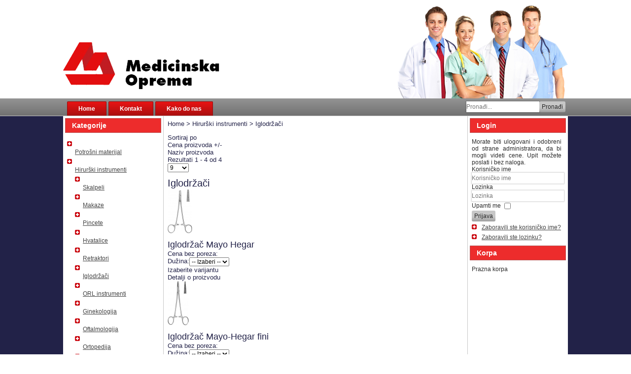

--- FILE ---
content_type: text/html; charset=utf-8
request_url: https://medicinskaoprema.com/index.php/31/hirur%C5%A1ki-instrumenti/iglodr%C5%BEa%C4%8Di/by,product_price/results,1-0?keyword=
body_size: 50896
content:
<!DOCTYPE html>
<html dir="ltr" lang="sr-RS">
<head>
    <!-- Google Tag Manager -->
<script>(function(w,d,s,l,i){w[l]=w[l]||[];w[l].push({'gtm.start':
new Date().getTime(),event:'gtm.js'});var f=d.getElementsByTagName(s)[0],
j=d.createElement(s),dl=l!='dataLayer'?'&l='+l:'';j.async=true;j.src=
'https://www.googletagmanager.com/gtm.js?id='+i+dl;f.parentNode.insertBefore(j,f);
})(window,document,'script','dataLayer','GTM-N7DP7RTQ');</script>
<!-- End Google Tag Manager -->

    <base href="https://medicinskaoprema.com/index.php/31/hirur%C5%A1ki-instrumenti/iglodr%C5%BEa%C4%8Di/by,product_price/results,1-0" />
	<meta http-equiv="content-type" content="text/html; charset=utf-8" />
	<meta name="keywords" content="iglodržač, hirurški, instrument" />
	<meta name="robots" content="index, follow, max-snippet:-1, max-image-preview:large, max-video-preview:-1" />
	<meta name="title" content="Medicinska oprema - Iglodržači" />
	<meta name="description" content="U ponudi posedujemo veliki izbor iglodržača različitih dimenzija, karakteristika, koji čine sastavni deo hirurških instrumenata, a dostupni su sa lagera." />
	<meta name="generator" content="Joomla! - Open Source Content Management" />
	<title>Medicinska oprema - Iglodržači</title>
	<link href="https://medicinskaoprema.com/index.php/31/hirurški-instrumenti/iglodržači/results,1-0" rel="canonical" />
	<link href="/templates/medicinskaoprema/favicon.ico" rel="shortcut icon" type="image/vnd.microsoft.icon" />
	<link href="/components/com_virtuemart/assets/css/vm-ltr-common.css?vmver=538e8da5" rel="stylesheet" type="text/css" />
	<link href="/components/com_virtuemart/assets/css/vm-ltr-site.css?vmver=538e8da5" rel="stylesheet" type="text/css" />
	<link href="/components/com_virtuemart/assets/css/chosen.css?vmver=538e8da5" rel="stylesheet" type="text/css" />
	<link href="/components/com_virtuemart/assets/css/jquery.fancybox-1.3.4.css?vmver=538e8da5" rel="stylesheet" type="text/css" />
	<script type="application/json" class="joomla-script-options new">{"csrf.token":"aad5a4edef9d35adca1ce1aad7c283b7","system.paths":{"root":"","base":""},"system.keepalive":{"interval":840000,"uri":"\/index.php\/component\/ajax\/?format=json"}}</script>
	<script src="/media/jui/js/jquery.min.js?02e3ee97f0ad5df80341b10f9000a91b" type="text/javascript"></script>
	<script src="/media/jui/js/jquery-noconflict.js?02e3ee97f0ad5df80341b10f9000a91b" type="text/javascript"></script>
	<script src="/media/jui/js/jquery-migrate.min.js?02e3ee97f0ad5df80341b10f9000a91b" type="text/javascript"></script>
	<script src="/components/com_virtuemart/assets/js/vmsite.js?vmver=538e8da5" type="text/javascript"></script>
	<script src="/components/com_virtuemart/assets/js/chosen.jquery.min.js?vmver=538e8da5" type="text/javascript"></script>
	<script src="/components/com_virtuemart/assets/js/vmprices.js?vmver=538e8da5" type="text/javascript"></script>
	<script src="/components/com_virtuemart/assets/js/cvfind.js?vmver=538e8da5" type="text/javascript"></script>
	<script src="/components/com_virtuemart/assets/js/fancybox/jquery.fancybox-1.3.4.2.pack.js?vmver=1.3.4.2" type="text/javascript"></script>
	<script src="/components/com_virtuemart/assets/js/dynupdate.js?vmver=538e8da5" type="text/javascript"></script>
	<script src="/media/system/js/mootools-core.js?02e3ee97f0ad5df80341b10f9000a91b" type="text/javascript"></script>
	<script src="/media/system/js/core.js?02e3ee97f0ad5df80341b10f9000a91b" type="text/javascript"></script>
	<script src="/media/system/js/mootools-more.js?02e3ee97f0ad5df80341b10f9000a91b" type="text/javascript"></script>
	<!--[if lt IE 9]><script src="/media/system/js/polyfill.event.js?02e3ee97f0ad5df80341b10f9000a91b" type="text/javascript"></script><![endif]-->
	<script src="/media/system/js/keepalive.js?02e3ee97f0ad5df80341b10f9000a91b" type="text/javascript"></script>
	<script src="/media/jui/js/bootstrap.min.js?02e3ee97f0ad5df80341b10f9000a91b" type="text/javascript"></script>
	<script src="/modules/mod_virtuemart_cart/assets/js/update_cart.js?vmver=538e8da5" type="text/javascript"></script>
	<script type="text/javascript">
//<![CDATA[ 
if (typeof Virtuemart === "undefined"){
	var Virtuemart = {};}
var vmSiteurl = 'https://medicinskaoprema.com/' ;
Virtuemart.vmSiteurl = vmSiteurl;
var vmLang = '&lang=';
Virtuemart.vmLang = vmLang; 
var vmLangTag = '';
Virtuemart.vmLangTag = vmLangTag;
var Itemid = '&Itemid=101';
Virtuemart.addtocart_popup = "1" ; 
var vmCartError = Virtuemart.vmCartError = "Došlo je do greške prilikom ažuriranja Vaše korpe.";
var usefancy = true; //]]>
jQuery(function($){ initTooltips(); $("body").on("subform-row-add", initTooltips); function initTooltips (event, container) { container = container || document;$(container).find(".hasTooltip").tooltip({"html": true,"container": "body"});} });
	</script>
	<!-- Start: Google Structured Data -->
			
<script type="application/ld+json" data-type="gsd">
{
    "@context": "https://schema.org",
    "@type": "WebSite",
    "url": "https://www.medicinskaorpema.com",
    "name": "Medicinska oprema",
    "alternateName": "Medicinska oprema OnLine shop",
    "potentialAction": {
        "@type": "SearchAction",
        "target": "https://medicinskaoprema.com/index.php/component/search/?searchphrase=all&amp;searchword={search_term}",
        "query-input": "required name=search_term"
    }
}
</script>

<script type="application/ld+json" data-type="gsd">
{
    "@context": "https://schema.org",
    "@type": "Organization",
    "url": "https://www.medicinskaorpema.com",
    "logo": "https://medicinskaoprema.com/images/medicinska-oprema-logo.jpg"
}
</script>

<script type="application/ld+json" data-type="gsd">
{
    "@context": "https://schema.org",
    "@type": "Organization",
    "name": "Medicinska oprema",
    "url": "https://www.medicinskaorpema.com",
    "sameAs": [
        "https://www.facebook.com/MedicinskaOprema",
        "https://www.instagram.com/medicinska.oprema"
    ]
}
</script>

<script type="application/ld+json" data-type="gsd">
{
    "@context": "https://schema.org",
    "@type": "BreadcrumbList",
    "itemListElement": [
        {
            "@type": "ListItem",
            "position": 1,
            "name": "Home",
            "item": "https://medicinskaoprema.com/index.php"
        },
        {
            "@type": "ListItem",
            "position": 2,
            "name": "Hirurški instrumenti",
            "item": "https://medicinskaoprema.com/index.php/1/hirurški-instrumenti/results,1-0"
        },
        {
            "@type": "ListItem",
            "position": 3,
            "name": "Iglodržači",
            "item": "https://medicinskaoprema.com/index.php/31/hirur%C5%A1ki-instrumenti/iglodr%C5%BEa%C4%8Di/by,product_price/results,1-0"
        }
    ]
}
</script>
			<!-- End: Google Structured Data -->

    <link rel="stylesheet" href="/templates/system/css/system.css" />
    <link rel="stylesheet" href="/templates/system/css/general.css" />

    <!-- Created by Artisteer v4.3.0.60745 -->
    
    <meta charset="UTF-8" />
    <meta name="viewport" content="width = device-width, initial-scale = 1.0" />
    
    <!--[if lt IE 9]><script src="https://html5shiv.googlecode.com/svn/trunk/html5.js"></script><![endif]-->
    <link rel="stylesheet" href="/templates/medicinskaoprema/css/template.css" media="screen" type="text/css" />
    <!--[if lte IE 7]><link rel="stylesheet" href="/templates/medicinskaoprema/css/template.ie7.css" media="screen" /><![endif]-->
    <link rel="stylesheet" href="/templates/medicinskaoprema/css/template.responsive.css" media="all" type="text/css" />

<link rel="shortcut icon" href="/templates/medicinskaoprema/favicon.ico" type="image/x-icon" />
    <script>if ('undefined' != typeof jQuery) document._artxJQueryBackup = jQuery;</script>
    <script src="/templates/medicinskaoprema/jquery.js"></script>
    <script>jQuery.noConflict();</script>

    <script src="/templates/medicinskaoprema/script.js"></script>
    <script src="/templates/medicinskaoprema/script.responsive.js"></script>
    <script src="/templates/medicinskaoprema/modules.js"></script>
        <script>if (document._artxJQueryBackup) jQuery = document._artxJQueryBackup;</script>



<script>
  (function(i,s,o,g,r,a,m){i['GoogleAnalyticsObject']=r;i[r]=i[r]||function(){
  (i[r].q=i[r].q||[]).push(arguments)},i[r].l=1*new Date();a=s.createElement(o),
  m=s.getElementsByTagName(o)[0];a.async=1;a.src=g;m.parentNode.insertBefore(a,m)
  })(window,document,'script','//www.google-analytics.com/analytics.js','ga');

  ga('create', 'UA-162025593-1', 'auto');
  ga('send', 'pageview');

</script>
<!-- Universal Google Analytics Plugin by PB Web Development -->


</head>
<body>

<!-- Google Tag Manager (noscript) -->
<noscript><iframe src="https://www.googletagmanager.com/ns.html?id=GTM-N7DP7RTQ"
height="0" width="0" style="display:none;visibility:hidden"></iframe></noscript>
<!-- End Google Tag Manager (noscript) -->

<div id="art-main">
    <div id="art-header-bg">
            </div>
    <div id="art-hmenu-bg" class="art-bar art-nav">
    </div>
    <div class="art-sheet clearfix">
<header class="art-header">
    <div class="art-shapes">
        <div class="art-object2004391703"></div>
<div class="art-object429614958"></div>

            </div>






                
                    
</header>
<nav class="art-nav">
    <div class="art-nav-inner">
    
<div class="art-hmenu-extra2"><!--BEGIN Search Box -->
<form action="/index.php/results,1-0?search=true" method="get">
<div class="search">
	<input name="keyword" id="mod_virtuemart_search" maxlength="20" placeholder="Pronađi..." class="inputbox" type="text" size="20" /><input type="submit" value="Pronađi" class="button" onclick="this.form.keyword.focus();"/></div>
		<input type="hidden" name="limitstart" value="0" />
		<input type="hidden" name="option" value="com_virtuemart" />
		<input type="hidden" name="view" value="category" />
		<input type="hidden" name="virtuemart_category_id" value="0"/>

	  </form>

<!-- End Search Box --></div>
<ul class="art-hmenu"><li class="item-118"><a href="http://medicinskaoprema.com/index.php/home-top-menu">Home</a></li><li class="item-119"><a href="/index.php/kontakt">Kontakt</a></li><li class="item-120"><a href="/index.php/mapa-kako-do-nas">Kako do nas</a></li></ul> 
        </div>
    </nav>
<div class="art-layout-wrapper">
                <div class="art-content-layout">
                    <div class="art-content-layout-row">
                        <div class="art-layout-cell art-sidebar1">
<div class="art-block clearfix"><div class="art-blockheader"><h3 class="t">Kategorije</h3></div><div class="art-blockcontent"><ul class="VMmenu" id="VMmenu222_5368">
	
	<li class="VmClose">
		<div>
			<a href="/index.php/home-top-menu/2/potrošni-materijal/results,1-0" >Potrošni materijal</a>				<span class="VmArrowdown"> </span>
						</div>
				<ul class="menu">
							<li class="VmClose">
					<div><a href="/index.php/4/potrošni-materijal/flasteri/results,1-0" >Flasteri</a></div>
									<ul class="menu">
													<li class="VmClose">
								<div><a href="/index.php/77/potrošni-materijal/flasteri/flasteri-za-fiksaciju/results,1-0" >Flasteri hirurški</a></div>
							</li>
														<li class="VmClose">
								<div><a href="/index.php/79/potrošni-materijal/flasteri/hansaplast/results,1-0" >Zaštitni flaster</a></div>
							</li>
														<li class="VmClose">
								<div><a href="/index.php/88/potrošni-materijal/flasteri/flasteri-za-rane/results,1-0" >Flasteri za rane</a></div>
							</li>
														<li class="VmClose">
								<div><a href="/index.php/91/potrošni-materijal/flasteri/flasteri-za-iv-kanile/results,1-0" >Flasteri za IV kanile</a></div>
							</li>
														<li class="VmClose">
								<div><a href="/index.php/90/potrošni-materijal/flasteri/okluzivni-flasteri/results,1-0" >Okluzivni flasteri</a></div>
							</li>
												</ul>
								</li>
							<li class="VmClose">
					<div><a href="/index.php/67/potrošni-materijal/gaza/results,1-0" >Gaza i zavoji</a></div>
									<ul class="menu">
													<li class="VmClose">
								<div><a href="/index.php/home-top-menu/93/potrošni-materijal/gaza/gaza-1/results,1-0" >Gaza i vata</a></div>
							</li>
														<li class="VmClose">
								<div><a href="/index.php/94/potrošni-materijal/gaza/zavoji/results,1-0" >Zavoji</a></div>
							</li>
														<li class="VmClose">
								<div><a href="/index.php/97/potrošni-materijal/gaza/komprese/results,1-0" >Komprese</a></div>
							</li>
														<li class="VmClose">
								<div><a href="/index.php/122/potrošni-materijal/gaza/ortopedski-zavoji/results,1-0" >Ortopedski zavoji</a></div>
							</li>
														<li class="VmClose">
								<div><a href="/index.php/95/potrošni-materijal/gaza/ortoza-za-koleno/results,1-0" >Steznik za koleno</a></div>
							</li>
														<li class="VmClose">
								<div><a href="/index.php/96/potrošni-materijal/gaza/korseti/results,1-0" >Pojas</a></div>
							</li>
												</ul>
								</li>
							<li class="VmClose">
					<div><a href="/index.php/78/potrošni-materijal/zaštitni-materijal/results,1-0" >Zaštitni materijal</a></div>
								</li>
							<li class="VmClose">
					<div><a href="/index.php/home-top-menu/23/potrošni-materijal/igle-i-špricevi/results,1-0" >Igle i špricevi</a></div>
								</li>
							<li class="VmClose">
					<div><a href="/index.php/76/potrošni-materijal/hirurske-rukavice/results,1-0" >Rukavice</a></div>
								</li>
							<li class="VmClose">
					<div><a href="/index.php/24/potrošni-materijal/medicinska-plastika/results,1-0" >Medicinska plastika</a></div>
								</li>
							<li class="VmClose">
					<div><a href="/index.php/75/potrošni-materijal/dezinfekcija/results,1-0" >Dezinfekcija</a></div>
									<ul class="menu">
													<li class="VmClose">
								<div><a href="/index.php/84/potrošni-materijal/dezinfekcija/dezinfekcija-opšta-namena/results,1-0" >Dezinfekcija- opšta namena</a></div>
							</li>
														<li class="VmClose">
								<div><a href="/index.php/85/potrošni-materijal/dezinfekcija/dezinfekcija-za-kožu/results,1-0" >Dezinfekcija za kožu</a></div>
							</li>
														<li class="VmClose">
								<div><a href="/index.php/86/potrošni-materijal/dezinfekcija/dezinfekcija-instrumenata/results,1-0" >Dezinfekcija instrumenata</a></div>
							</li>
														<li class="VmClose">
								<div><a href="/index.php/87/potrošni-materijal/dezinfekcija/dezinfekcija-površina-i-podova/results,1-0" >Dezinfekcija površina i podova</a></div>
							</li>
												</ul>
								</li>
							<li class="VmClose">
					<div><a href="/index.php/152/potrošni-materijal/hirurski-konci/results,1-0" >Konci</a></div>
								</li>
							<li class="VmClose">
					<div><a href="/index.php/137/potrošni-materijal/hemikalije/results,1-0" >Hemikalije</a></div>
								</li>
							<li class="VmClose">
					<div><a href="/index.php/135/potrošni-materijal/ginekologija-potrošni-materijal-1/results,1-0" >Ginekologija potrošni</a></div>
								</li>
					</ul>
			</li>
	
	<li class="VmOpen">
		<div>
			<a href="/index.php/home-top-menu/1/hirurški-instrumenti/results,1-0" >Hirurški instrumenti</a>				<span class="VmArrowdown"> </span>
						</div>
				<ul class="menu">
							<li class="VmClose">
					<div><a href="/index.php/5/hirurški-instrumenti/skalpeli/results,1-0" >Skalpeli</a></div>
								</li>
							<li class="VmClose">
					<div><a href="/index.php/6/hirurški-instrumenti/makaze/results,1-0" >Makaze</a></div>
								</li>
							<li class="VmClose">
					<div><a href="/index.php/27/hirurški-instrumenti/pincete/results,1-0" >Pincete</a></div>
								</li>
							<li class="VmClose">
					<div><a href="/index.php/28/hirurški-instrumenti/hvatalice/results,1-0" >Hvatalice</a></div>
								</li>
							<li class="VmClose">
					<div><a href="/index.php/29/hirurški-instrumenti/retraktori/results,1-0" >Retraktori</a></div>
								</li>
							<li class="VmOpen">
					<div><a href="/index.php/31/hirurški-instrumenti/iglodržači/results,1-0" >Iglodržači</a></div>
								</li>
							<li class="VmClose">
					<div><a href="/index.php/home-top-menu/18/hirurški-instrumenti/orl/results,1-0" >ORL instrumenti</a></div>
								</li>
							<li class="VmClose">
					<div><a href="/index.php/17/hirurški-instrumenti/ginekologija/results,1-0" >Ginekologija</a></div>
								</li>
							<li class="VmClose">
					<div><a href="/index.php/146/hirurški-instrumenti/oftalmologija/results,1-0" >Oftalmologija</a></div>
								</li>
							<li class="VmClose">
					<div><a href="/index.php/139/hirurški-instrumenti/ortopedija/results,1-0" >Ortopedija</a></div>
								</li>
							<li class="VmClose">
					<div><a href="/index.php/147/hirurški-instrumenti/proktologija-1/results,1-0" >Proktologija</a></div>
								</li>
							<li class="VmClose">
					<div><a href="/index.php/143/hirurški-instrumenti/vaskularna-hirurgija/results,1-0" >Vaskularna hirurgija</a></div>
								</li>
							<li class="VmClose">
					<div><a href="/index.php/144/hirurški-instrumenti/kontejneri-za-sterilizaciju,-doboši,-kasete/results,1-0" >Kontejneri za sterilizaciju, doboši, kasete...</a></div>
								</li>
							<li class="VmClose">
					<div><a href="/index.php/home-top-menu/34/hirurški-instrumenti/ostalo/results,1-0" >Ostalo</a></div>
								</li>
					</ul>
			</li>
	
	<li class="VmClose">
		<div>
			<a href="/index.php/9/sterilizacija/results,1-0" >Sterilizacija</a>				<span class="VmArrowdown"> </span>
						</div>
				<ul class="menu">
							<li class="VmClose">
					<div><a href="/index.php/home-top-menu/100/sterilizacija/sterilizatori-i-autoklavi/results,1-0" >Autoklavi</a></div>
								</li>
							<li class="VmClose">
					<div><a href="/index.php/125/sterilizacija/sterilizatori/results,1-0" >Sterilizatori</a></div>
								</li>
							<li class="VmClose">
					<div><a href="/index.php/98/sterilizacija/sterilizacija-potrošni-materijal/results,1-0" >Rolne i kese</a></div>
								</li>
							<li class="VmClose">
					<div><a href="/index.php/99/sterilizacija/sterilizacija-holloware/results,1-0" >Sterilizacija holloware</a></div>
								</li>
							<li class="VmClose">
					<div><a href="/index.php/136/sterilizacija/dezinfekcija-instrumenata-1/results,1-0" >Dezinfekcija instrumenata</a></div>
								</li>
					</ul>
			</li>
	
	<li class="VmClose">
		<div>
			<a href="/index.php/124/aparati/results,1-0" >Aparati</a>				<span class="VmArrowdown"> </span>
						</div>
				<ul class="menu">
							<li class="VmClose">
					<div><a href="/index.php/127/aparati/ekg-aparati/results,1-0" >EKG aparati</a></div>
								</li>
							<li class="VmClose">
					<div><a href="/index.php/158/aparati/ginekološki-aparati/results,1-0" >Ginekološki aparati</a></div>
								</li>
							<li class="VmClose">
					<div><a href="/index.php/128/aparati/defibrilatori/results,1-0" >Defibrilatori</a></div>
								</li>
							<li class="VmClose">
					<div><a href="/index.php/153/aparati/pacijent-monitori/results,1-0" >Pacijent monitori</a></div>
								</li>
							<li class="VmClose">
					<div><a href="/index.php/126/aparati/ultrazvuk/results,1-0" >Ultrazvuk</a></div>
								</li>
							<li class="VmClose">
					<div><a href="/index.php/150/aparati/operacioni-stolovi/results,1-0" >Operacioni stolovi</a></div>
								</li>
							<li class="VmClose">
					<div><a href="/index.php/home-top-menu/141/aparati/elektrohirurgija-2/results,1-0" >Elektrohirurgija</a></div>
								</li>
							<li class="VmClose">
					<div><a href="/index.php/154/aparati/aspiratori-1/results,1-0" >Aspiratori</a></div>
								</li>
							<li class="VmClose">
					<div><a href="/index.php/151/aparati/lampe/results,1-0" >Lampe</a></div>
								</li>
							<li class="VmClose">
					<div><a href="/index.php/home-top-menu/132/aparati/inhalatori/results,1-0" >Inhalatori</a></div>
								</li>
							<li class="VmClose">
					<div><a href="/index.php/130/aparati/merači-šećera-u-krvi/results,1-0" >Merači šećera u krvi</a></div>
								</li>
							<li class="VmClose">
					<div><a href="/index.php/133/aparati/toplomeri/results,1-0" >Toplomeri</a></div>
								</li>
							<li class="VmClose">
					<div><a href="/index.php/home-top-menu/131/aparati/pulsni-oximetri/results,1-0" >Pulsni oximetri</a></div>
								</li>
					</ul>
			</li>
	
	<li class="VmClose">
		<div>
			<a href="/index.php/7/dijagnostički-instrumenti/results,1-0" >Dijagnostički instrumenti</a>				<span class="VmArrowdown"> </span>
						</div>
				<ul class="menu">
							<li class="VmClose">
					<div><a href="/index.php/12/dijagnostički-instrumenti/tonometri/results,1-0" >Merači krvnog pritiska</a></div>
								</li>
							<li class="VmClose">
					<div><a href="/index.php/11/dijagnostički-instrumenti/stetoskopi/results,1-0" >Stetoskopi</a></div>
								</li>
							<li class="VmClose">
					<div><a href="/index.php/116/dijagnostički-instrumenti/laringoskopi/results,1-0" >Laringoskopi</a></div>
								</li>
							<li class="VmClose">
					<div><a href="/index.php/117/dijagnostički-instrumenti/dijagnostički-setovi/results,1-0" >Dijagnostički setovi</a></div>
								</li>
							<li class="VmClose">
					<div><a href="/index.php/118/dijagnostički-instrumenti/otoskopi/results,1-0" >Otoskopi</a></div>
								</li>
							<li class="VmClose">
					<div><a href="/index.php/119/dijagnostički-instrumenti/ostali-dijagnostički-instrumenti/results,1-0" >Ostali dijagnostički instrumenti</a></div>
								</li>
					</ul>
			</li>
	
	<li class="VmClose">
		<div>
			<a href="/index.php/home-top-menu/13/urgentna-medicina/results,1-0" >Urgentna medicina</a>				<span class="VmArrowdown"> </span>
						</div>
				<ul class="menu">
							<li class="VmClose">
					<div><a href="/index.php/home-top-menu/68/urgentna-medicina/transport/results,1-0" >Transport</a></div>
									<ul class="menu">
													<li class="VmClose">
								<div><a href="/index.php/101/urgentna-medicina/transport/strečeri/results,1-0" >Strečeri</a></div>
							</li>
														<li class="VmClose">
								<div><a href="/index.php/102/urgentna-medicina/transport/stolice/results,1-0" >Stolice</a></div>
							</li>
														<li class="VmClose">
								<div><a href="/index.php/home-top-menu/103/urgentna-medicina/transport/nosila/results,1-0" >Nosila</a></div>
							</li>
														<li class="VmClose">
								<div><a href="/index.php/104/urgentna-medicina/transport/ostala-nosila/results,1-0" >Ostala nosila</a></div>
							</li>
												</ul>
								</li>
							<li class="VmClose">
					<div><a href="/index.php/69/urgentna-medicina/imobilizacija/results,1-0" >Imobilizacija</a></div>
									<ul class="menu">
													<li class="VmClose">
								<div><a href="/index.php/105/urgentna-medicina/imobilizacija/spinalne-daske/results,1-0" >Spinalne daske</a></div>
							</li>
														<li class="VmClose">
								<div><a href="/index.php/106/urgentna-medicina/imobilizacija/kragne-cervikalne/results,1-0" >Kragne cervikalne</a></div>
							</li>
														<li class="VmClose">
								<div><a href="/index.php/107/urgentna-medicina/imobilizacija/udlage/results,1-0" >Udlage</a></div>
							</li>
														<li class="VmClose">
								<div><a href="/index.php/108/urgentna-medicina/imobilizacija/vakum-dušeci/results,1-0" >Vakum dušeci</a></div>
							</li>
														<li class="VmClose">
								<div><a href="/index.php/109/urgentna-medicina/imobilizacija/ostalo-1/results,1-0" >Ostalo</a></div>
							</li>
												</ul>
								</li>
							<li class="VmClose">
					<div><a href="/index.php/70/urgentna-medicina/reanimacija/results,1-0" >Reanimacija</a></div>
									<ul class="menu">
													<li class="VmClose">
								<div><a href="/index.php/114/urgentna-medicina/reanimacija/intubacija/results,1-0" >Intubacija</a></div>
							</li>
														<li class="VmClose">
								<div><a href="/index.php/112/urgentna-medicina/reanimacija/maske-reanimacione/results,1-0" >Maske reanimacione</a></div>
							</li>
														<li class="VmClose">
								<div><a href="/index.php/115/urgentna-medicina/reanimacija/ostalo-za-reanimaciju/results,1-0" >Ostalo za reanimaciju</a></div>
							</li>
														<li class="VmClose">
								<div><a href="/index.php/111/urgentna-medicina/reanimacija/reanimacioni-baloni/results,1-0" >Reanimacioni baloni</a></div>
							</li>
														<li class="VmClose">
								<div><a href="/index.php/113/urgentna-medicina/reanimacija/reanimacioni-kompleti/results,1-0" >Reanimacioni kompleti</a></div>
							</li>
														<li class="VmClose">
								<div><a href="/index.php/110/urgentna-medicina/reanimacija/respiratori-transportni/results,1-0" >Respiratori transportni</a></div>
							</li>
												</ul>
								</li>
							<li class="VmClose">
					<div><a href="/index.php/71/urgentna-medicina/aspiratori/results,1-0" >Aspiratori</a></div>
								</li>
							<li class="VmClose">
					<div><a href="/index.php/home-top-menu/72/urgentna-medicina/kiseonik/results,1-0" >Kiseonik</a></div>
								</li>
							<li class="VmClose">
					<div><a href="/index.php/73/urgentna-medicina/torbe-i-ruksaci/results,1-0" >Torbe i Ruksaci</a></div>
								</li>
					</ul>
			</li>
	
	<li class="VmClose">
		<div>
			<a href="/index.php/14/elektrohirurgija/results,1-0" >Elektrohirurgija</a>		</div>
			</li>
	
	<li class="VmClose">
		<div>
			<a href="/index.php/15/nameštaj/results,1-0" >Nameštaj</a>				<span class="VmArrowdown"> </span>
						</div>
				<ul class="menu">
							<li class="VmClose">
					<div><a href="/index.php/home-top-menu/157/nameštaj/bolnički-nameštaj/results,1-0" >Bolnički nameštaj</a></div>
								</li>
					</ul>
			</li>
	
	<li class="VmClose">
		<div>
			<a href="/index.php/16/dental/results,1-0" >Dental</a>		</div>
			</li>
	</ul>
<script   id="catClose-js" type="text/javascript" >//<![CDATA[ 
jQuery(document).ready(function() {
	
		jQuery('.VMmenu li.VmClose ul.menu').hide();
		jQuery('.VMmenu li .VmArrowdown').click(
		function() {
			if (jQuery(this).parent().next('ul').is(':hidden')) {
				jQuery('.VMmenu ul:visible').delay(200).slideUp(500,'linear').parents('li').addClass('VmClose').removeClass('VmOpen');
				jQuery(this).parent().next('ul').slideDown(500,'linear');
				jQuery(this).parents('li').addClass('VmOpen').removeClass('VmClose');
			} else {
				jQuery('.VMmenu ul:visible').delay(200).slideUp(500,'linear').parents('li').addClass('VmOpen').removeClass('VmClose');
				jQuery(this).parents('li').addClass('VmClose').removeClass('VmOpen');	
			}
		});
	}); //]]>
</script></div></div>



                        </div>
                        <div class="art-layout-cell art-content">
<article class="art-post"><div class="art-postcontent clearfix">
<div class="breadcrumbs">
<a href="/index.php" class="pathway">Home</a> &gt; <a href="/index.php/1/hirurški-instrumenti/results,1-0" class="pathway">Hirurški instrumenti</a> &gt; <span>Iglodržači</span></div>
</div></article><article class="art-post art-messages"><div class="art-postcontent clearfix">
<div id="system-message-container">
</div></div></article><article class="art-post"><div class="art-postcontent clearfix"><div class="category-view"> <div class="browse-view">

<div class="orderby-displaynumber">
	<div class="floatleft vm-order-list">
		<div class="orderlistcontainer"><div class="title">Sortiraj po</div><div class="activeOrder"><a title=" +/-" href="/index.php/31/hirurški-instrumenti/iglodržači/by,product_price/dirDesc/results,1-0?keyword=">Cena proizvoda  +/-</a></div><div class="orderlist"><div><a title="Naziv proizvoda" href="/index.php/31/hirurški-instrumenti/iglodržači/by,product_name/results,1-0?keyword=">Naziv proizvoda</a></div></div></div>			</div>
	<div class="vm-pagination vm-pagination-top">
				<span class="vm-page-counter"></span>
	</div>
	<div class="floatright display-number">
Rezultati 1 - 4 od 4<br/><select id="limit" name="limit" class="inputbox" size="1" onchange="window.top.location.href=this.options[this.selectedIndex].value">
	<option value="/index.php/31/hirurški-instrumenti/iglodržači/by,product_price/results,1-9?keyword=" selected="selected">9</option>
	<option value="/index.php/31/hirurški-instrumenti/iglodržači/by,product_price/results,1-45?keyword=">45</option>
	<option value="/index.php/31/hirurški-instrumenti/iglodržači/by,product_price/results,1-90?keyword=">90</option>
	<option value="/index.php/31/hirurški-instrumenti/iglodržači/by,product_price/results,1-180?keyword=">180</option>
	<option value="/index.php/31/hirurški-instrumenti/iglodržači/by,product_price/results,1-450?keyword=">450</option>
</select>
</div>

	<div class="clear"></div>
</div> <!-- end of orderby-displaynumber -->

<h1>Iglodržači</h1>

		<div class="row">
			<div class="product vm-col vm-col-9 vertical-separator">
		<div class="spacer product-container" data-vm="product-container">
			<div class="vm-product-media-container">

					<a title="Iglodržač Mayo Hegar" href="/index.php/850/31/hirurški-instrumenti/iglodržači/iglodržač-mayo-hegar-detail">
						<img  class="browseProductImage"  loading="lazy"  src="/images/virtuemart/product/resized/iglodrzac-mayo-hegar_0x90.png"  alt="Iglodržač Mayo Hegar"  />					</a>

			</div>

			<div class="vm-product-rating-container">
							</div>


				<div class="vm-product-descr-container-0">
					<h2><a href="/index.php/850/31/hirurški-instrumenti/iglodržači/iglodržač-mayo-hegar-detail" >Iglodržač Mayo Hegar</a></h2>
									</div>


						<div class="vm3pr-0"> <div class="product-price" id="productPrice850" data-vm="product-prices">
	<div class="PricebasePrice vm-nodisplay"><span class="vm-price-desc">Cena bez poreza: </span><span class="PricebasePrice"></span></div></div>				<div class="clear"></div>
			</div>
						<div class="vm3pr-1"> 	<div class="addtocart-area">
		<form method="post" class="product js-recalculate" action="/index.php" autocomplete="off" >
			<div class="vm-customfields-wrap">
					<div class="product-fields">
		<div class="product-field product-field-type-C">
				<div class="product-field-display"><div class="custom_field_C_container"><span class="vm-cmv-label" >Dužina:</span><select id="customProductData_850_1091" name="field[850][109][customfield_value][0]" class="vm-chzn-select cvselection cvdrop no-vm-bind" data-dynamic-update="1" data-cvsel="field109">
	<option value="" selected="selected">-- Izaberi --</option>
	<option value="16cm">16cm</option>
	<option value="18cm">18cm</option>
	<option value="24cm">24cm</option>
</select>
</div></div>			</div>
				<div class="clear"></div>
	</div>
			</div>			
				  <div class="addtocart-bar">
	            <!-- <label for="quantity850" class="quantity_box">Količina: </label> -->
            <span class="quantity-box">
				<input type="hidden" class="quantity-input js-recalculate" name="quantity[]"
                       data-errStr="Možete kupiti ovaj proizvod samo u zbirovima od %s komada."
                       value="1" data-init="1" data-step="1"  />
			</span>
			<span class="addtocart-button">
				<span name="addtocart" class="addtocart-button-disabled" title="Izaberite varijantu" >Izaberite varijantu</span>                </span>             <input type="hidden" name="virtuemart_product_id[]" value="850"/>
            <noscript><input type="hidden" name="task" value="add"/></noscript> 
    </div>			<input type="hidden" name="option" value="com_virtuemart"/>
			<input type="hidden" name="view" value="cart"/>
			<input type="hidden" name="virtuemart_product_id[]" value="850"/>
			<input type="hidden" name="pname" value="Iglodržač Mayo Hegar"/>
			<input type="hidden" name="pid" value="850"/>
			<input type="hidden" name="Itemid" value="101"/>		</form>

	</div>

			</div>

			<div class="vm-details-button">
				<a href="/index.php/850/31/hirurški-instrumenti/iglodržači/iglodržač-mayo-hegar-detail" title="Iglodržač Mayo Hegar" class="product-details">Detalji o proizvodu</a>			</div>
				</div>
	</div>

		<div class="product vm-col vm-col-9 vertical-separator">
		<div class="spacer product-container" data-vm="product-container">
			<div class="vm-product-media-container">

					<a title="Iglodržač Mayo-Hegar fini" href="/index.php/855/31/hirurški-instrumenti/iglodržači/iglodržač-mayo-hegar-fini-detail">
						<img  class="browseProductImage"  loading="lazy"  src="/images/virtuemart/product/resized/iglodrzac-mayo-hegar-fini_0x90.png"  alt="Iglodržač Mayo Hegar"  />					</a>

			</div>

			<div class="vm-product-rating-container">
							</div>


				<div class="vm-product-descr-container-0">
					<h2><a href="/index.php/855/31/hirurški-instrumenti/iglodržači/iglodržač-mayo-hegar-fini-detail" >Iglodržač Mayo-Hegar fini</a></h2>
									</div>


						<div class="vm3pr-0"> <div class="product-price" id="productPrice855" data-vm="product-prices">
	<div class="PricebasePrice vm-nodisplay"><span class="vm-price-desc">Cena bez poreza: </span><span class="PricebasePrice"></span></div></div>				<div class="clear"></div>
			</div>
						<div class="vm3pr-1"> 	<div class="addtocart-area">
		<form method="post" class="product js-recalculate" action="/index.php" autocomplete="off" >
			<div class="vm-customfields-wrap">
					<div class="product-fields">
		<div class="product-field product-field-type-C">
				<div class="product-field-display"><div class="custom_field_C_container"><span class="vm-cmv-label" >Dužina:</span><select id="customProductData_855_1101" name="field[855][110][customfield_value][0]" class="vm-chzn-select cvselection cvdrop no-vm-bind" data-dynamic-update="1" data-cvsel="field110">
	<option value="" selected="selected">-- Izaberi --</option>
	<option value="16cm">16cm</option>
	<option value="18cm">18cm</option>
</select>
</div></div>			</div>
				<div class="clear"></div>
	</div>
			</div>			
				  <div class="addtocart-bar">
	            <!-- <label for="quantity855" class="quantity_box">Količina: </label> -->
            <span class="quantity-box">
				<input type="hidden" class="quantity-input js-recalculate" name="quantity[]"
                       data-errStr="Možete kupiti ovaj proizvod samo u zbirovima od %s komada."
                       value="1" data-init="1" data-step="1"  />
			</span>
			<span class="addtocart-button">
				<span name="addtocart" class="addtocart-button-disabled" title="Izaberite varijantu" >Izaberite varijantu</span>                </span>             <input type="hidden" name="virtuemart_product_id[]" value="855"/>
            <noscript><input type="hidden" name="task" value="add"/></noscript> 
    </div>			<input type="hidden" name="option" value="com_virtuemart"/>
			<input type="hidden" name="view" value="cart"/>
			<input type="hidden" name="virtuemart_product_id[]" value="855"/>
			<input type="hidden" name="pname" value="Iglodržač Mayo-Hegar fini"/>
			<input type="hidden" name="pid" value="855"/>
			<input type="hidden" name="Itemid" value="101"/>		</form>

	</div>

			</div>

			<div class="vm-details-button">
				<a href="/index.php/855/31/hirurški-instrumenti/iglodržači/iglodržač-mayo-hegar-fini-detail" title="Iglodržač Mayo-Hegar fini" class="product-details">Detalji o proizvodu</a>			</div>
				</div>
	</div>

		<div class="product vm-col vm-col-9 vertical-separator">
		<div class="spacer product-container" data-vm="product-container">
			<div class="vm-product-media-container">

					<a title="Iglodržač Crile-Wood 15cm" href="/index.php/859/31/hirurški-instrumenti/iglodržači/iglodržač-crile-wood-15cm-detail">
						<img  class="browseProductImage"  loading="lazy"  src="/images/virtuemart/product/resized/iglodrzac-crile-wood_0x90.png"  alt="Iglodržač Crile-Wood"  />					</a>

			</div>

			<div class="vm-product-rating-container">
							</div>


				<div class="vm-product-descr-container-0">
					<h2><a href="/index.php/859/31/hirurški-instrumenti/iglodržači/iglodržač-crile-wood-15cm-detail" >Iglodržač Crile-Wood 15cm</a></h2>
									</div>


						<div class="vm3pr-0"> <div class="product-price" id="productPrice859" data-vm="product-prices">
	<div class="PricebasePrice vm-nodisplay"><span class="vm-price-desc">Cena bez poreza: </span><span class="PricebasePrice"></span></div></div>				<div class="clear"></div>
			</div>
						<div class="vm3pr-1"> 	<div class="addtocart-area">
		<form method="post" class="product js-recalculate" action="/index.php" autocomplete="off" >
			<div class="vm-customfields-wrap">
							</div>			
				  <div class="addtocart-bar">
	            <!-- <label for="quantity859" class="quantity_box">Količina: </label> -->
            <span class="quantity-box">
				<input type="text" class="quantity-input js-recalculate" name="quantity[]"
                       data-errStr="Možete kupiti ovaj proizvod samo u zbirovima od %s komada."
                       value="1" data-init="1" data-step="1"  />
			</span>
							<span class="quantity-controls js-recalculate">
					<input type="button" class="quantity-controls quantity-plus"/>
					<input type="button" class="quantity-controls quantity-minus"/>
				</span>
			<span class="addtocart-button">
				<input type="submit" name="addtocart" class="addtocart-button" value="Dodajte u korpu" title="Dodajte u korpu" />                </span>             <input type="hidden" name="virtuemart_product_id[]" value="859"/>
            <noscript><input type="hidden" name="task" value="add"/></noscript> 
    </div>			<input type="hidden" name="option" value="com_virtuemart"/>
			<input type="hidden" name="view" value="cart"/>
			<input type="hidden" name="virtuemart_product_id[]" value="859"/>
			<input type="hidden" name="pname" value="Iglodržač Crile-Wood 15cm"/>
			<input type="hidden" name="pid" value="859"/>
			<input type="hidden" name="Itemid" value="101"/>		</form>

	</div>

			</div>

			<div class="vm-details-button">
				<a href="/index.php/859/31/hirurški-instrumenti/iglodržači/iglodržač-crile-wood-15cm-detail" title="Iglodržač Crile-Wood 15cm" class="product-details">Detalji o proizvodu</a>			</div>
				</div>
	</div>

		<div class="product vm-col vm-col-9 vertical-separator">
		<div class="spacer product-container" data-vm="product-container">
			<div class="vm-product-media-container">

					<a title="Iglodržač Mathieu 17cm" href="/index.php/863/31/hirurški-instrumenti/iglodržači/iglodržač-mathieu-17cm-1-detail">
						<img  class="browseProductImage"  loading="lazy"  src="/images/virtuemart/product/resized/iglodrzac-mathieu_0x90.png"  alt="Iglodržač Mathieu"  />					</a>

			</div>

			<div class="vm-product-rating-container">
							</div>


				<div class="vm-product-descr-container-0">
					<h2><a href="/index.php/863/31/hirurški-instrumenti/iglodržači/iglodržač-mathieu-17cm-1-detail" >Iglodržač Mathieu 17cm</a></h2>
									</div>


						<div class="vm3pr-0"> <div class="product-price" id="productPrice863" data-vm="product-prices">
	<div class="PricebasePrice vm-nodisplay"><span class="vm-price-desc">Cena bez poreza: </span><span class="PricebasePrice"></span></div></div>				<div class="clear"></div>
			</div>
						<div class="vm3pr-1"> 	<div class="addtocart-area">
		<form method="post" class="product js-recalculate" action="/index.php" autocomplete="off" >
			<div class="vm-customfields-wrap">
							</div>			
				  <div class="addtocart-bar">
	            <!-- <label for="quantity863" class="quantity_box">Količina: </label> -->
            <span class="quantity-box">
				<input type="text" class="quantity-input js-recalculate" name="quantity[]"
                       data-errStr="Možete kupiti ovaj proizvod samo u zbirovima od %s komada."
                       value="1" data-init="1" data-step="1"  />
			</span>
							<span class="quantity-controls js-recalculate">
					<input type="button" class="quantity-controls quantity-plus"/>
					<input type="button" class="quantity-controls quantity-minus"/>
				</span>
			<span class="addtocart-button">
				<input type="submit" name="addtocart" class="addtocart-button" value="Dodajte u korpu" title="Dodajte u korpu" />                </span>             <input type="hidden" name="virtuemart_product_id[]" value="863"/>
            <noscript><input type="hidden" name="task" value="add"/></noscript> 
    </div>			<input type="hidden" name="option" value="com_virtuemart"/>
			<input type="hidden" name="view" value="cart"/>
			<input type="hidden" name="virtuemart_product_id[]" value="863"/>
			<input type="hidden" name="pname" value="Iglodržač Mathieu 17cm"/>
			<input type="hidden" name="pid" value="863"/>
			<input type="hidden" name="Itemid" value="101"/>		</form>

	</div>

			</div>

			<div class="vm-details-button">
				<a href="/index.php/863/31/hirurški-instrumenti/iglodržači/iglodržač-mathieu-17cm-1-detail" title="Iglodržač Mathieu 17cm" class="product-details">Detalji o proizvodu</a>			</div>
				</div>
	</div>

	    <div class="clear"></div>
  </div>
      		<div class="vm-pagination vm-pagination-bottom"><span class="vm-page-counter"></span></div>
	</div>

</div>

<!-- end browse-view -->
<script   id="updateChosen-js" type="text/javascript" >//<![CDATA[ 
if (typeof Virtuemart === "undefined")
	var Virtuemart = {};
	Virtuemart.updateChosenDropdownLayout = function() {
		var vm2string = {editImage: 'edit image',select_all_text: 'Izaberi sve',select_some_options_text: 'Pristupno za sve', width: '100%'};
		jQuery("select.vm-chzn-select").chosen({enable_select_all: true,select_all_text : vm2string.select_all_text,select_some_options_text:vm2string.select_some_options_text,disable_search_threshold: 5, width:vm2string.width});
		//console.log("updateChosenDropdownLayout");
	}
	jQuery(document).ready( function() {
		Virtuemart.updateChosenDropdownLayout($);
	}); //]]>
</script><script defer  id="cvselvars5dcf74aa85a72394f0a23bb2e1c14ef8-js" type="text/javascript" >//<![CDATA[ 
jQuery(document).ready(function($) {
							Virtuemart.setBrowserState = false;
							$('select[data-cvsel="field109"]').off('change',Virtuemart.cvFind);
							$('select[data-cvsel="field109"]').on('change', { variants:[["/index.php/31/hirurški-instrumenti/iglodržači/results,1-0?virtuemart_product_id=850",""],["/index.php/31/hirurški-instrumenti/iglodržači/results,1-0?virtuemart_product_id=851","16cm"],["/index.php/31/hirurški-instrumenti/iglodržači/results,1-0?virtuemart_product_id=852","18cm"],["/index.php/31/hirurški-instrumenti/iglodržači/results,1-0?virtuemart_product_id=854","24cm"]] },Virtuemart.cvFind);
						}); //]]>
</script><script defer  id="cvselvars1a6375745869ab2db3b9bd1ec7ced904-js" type="text/javascript" >//<![CDATA[ 
jQuery(document).ready(function($) {
							Virtuemart.setBrowserState = false;
							$('select[data-cvsel="field110"]').off('change',Virtuemart.cvFind);
							$('select[data-cvsel="field110"]').on('change', { variants:[["/index.php/31/hirurški-instrumenti/iglodržači/results,1-0?virtuemart_product_id=855",""],["/index.php/31/hirurški-instrumenti/iglodržači/results,1-0?virtuemart_product_id=856","16cm"],["/index.php/31/hirurški-instrumenti/iglodržači/results,1-0?virtuemart_product_id=857","18cm"]] },Virtuemart.cvFind);
						}); //]]>
</script><script   id="ready.vmprices-js" type="text/javascript" >//<![CDATA[ 
jQuery(document).ready(function($) {

		Virtuemart.product($("form.product"));
}); //]]>
</script><script   id="updDynamicListeners-js" type="text/javascript" >//<![CDATA[ 
jQuery(document).ready(function() { // GALT: Start listening for dynamic content update.
	// If template is aware of dynamic update and provided a variable let's
	// set-up the event listeners.
	if (typeof Virtuemart.containerSelector === 'undefined') { Virtuemart.containerSelector = '.category-view'; }
	if (typeof Virtuemart.container === 'undefined') { Virtuemart.container = jQuery(Virtuemart.containerSelector); }
	if (Virtuemart.container){
		Virtuemart.updateDynamicUpdateListeners();
	}
	
}); //]]>
</script><script   id="vm-hover-js" type="text/javascript" >//<![CDATA[ 
jQuery(document).ready(function ($) {
	$('.orderlistcontainer').hover(
		function() { $(this).find('.orderlist').stop().show()},
		function() { $(this).find('.orderlist').stop().hide()}
	)
}); //]]>
</script><script   id="popups-js" type="text/javascript" >//<![CDATA[ 
jQuery(document).ready(function($) {
		
		$('a.ask-a-question, a.printModal, a.recommened-to-friend, a.manuModal').click(function(event){
		  event.preventDefault();
		  $.fancybox({
			href: $(this).attr('href'),
			type: 'iframe',
			height: 550
			});
		  });
		
	}); //]]>
</script></div></article>


                        </div>
                        <div class="art-layout-cell art-sidebar2">
<div class="art-block clearfix"><div class="art-blockheader"><h3 class="t">Login</h3></div><div class="art-blockcontent"><form action="/index.php" method="post" id="login-form" class="form-inline">
			<div class="pretext">
			<p>Morate biti ulogovani i odobreni od strane administratora, da bi mogli videti cene. Upit možete poslati i bez naloga.</p>
		</div>
		<div class="userdata">
		<div id="form-login-username" class="control-group">
			<div class="controls">
									<label for="modlgn-username">Korisničko ime</label>
					<input id="modlgn-username" type="text" name="username" class="input-small" tabindex="0" size="18" placeholder="Korisničko ime" />
							</div>
		</div>
		<div id="form-login-password" class="control-group">
			<div class="controls">
									<label for="modlgn-passwd">Lozinka</label>
					<input id="modlgn-passwd" type="password" name="password" class="input-small" tabindex="0" size="18" placeholder="Lozinka" />
							</div>
		</div>
						<div id="form-login-remember" class="control-group checkbox">
			<label for="modlgn-remember" class="control-label">Upamti me</label> <input id="modlgn-remember" type="checkbox" name="remember" class="inputbox" value="yes"/>
		</div>
				<div id="form-login-submit" class="control-group">
			<div class="controls">
				<button type="submit" tabindex="0" name="Submit" class="btn btn-primary login-button art-button">Prijava</button>
			</div>
		</div>
					<ul class="unstyled">
							<li>
					<a href="/index.php/author-login?view=remind">
					Zaboravili ste korisničko ime?</a>
				</li>
				<li>
					<a href="/index.php/author-login?view=reset">
					Zaboravili ste lozinku?</a>
				</li>
			</ul>
		<input type="hidden" name="option" value="com_users" />
		<input type="hidden" name="task" value="user.login" />
		<input type="hidden" name="return" value="aW5kZXgucGhwP0l0ZW1pZD0xMDE=" />
		<input type="hidden" name="aad5a4edef9d35adca1ce1aad7c283b7" value="1" />	</div>
	</form></div></div><div class="art-block clearfix"><div class="art-blockheader"><h3 class="t">Korpa</h3></div><div class="art-blockcontent"><!-- Virtuemart 2 Ajax Card -->
<div class="vmCartModule " id="vmCartModule">
	<div class="hiddencontainer" style=" display: none; ">
		<div class="vmcontainer">
			<div class="product_row">
				<span class="quantity"></span>&nbsp;x&nbsp;<span class="product_name"></span>

						<div class="customProductData"></div><br />
			</div>
		</div>
	</div>
	<div class="vm_cart_products">
		<div class="vmcontainer">

				</div>
	</div>

	<div class="total" style="float: right;">
			</div>

<div class="total_products">Prazna korpa</div>
<div class="show_cart">
	</div>
<div style="clear:both;"></div>
<div class="payments-signin-button" ></div><noscript>
Molimo Vas sačekajte</noscript>
</div></div></div>

                        </div>
                    </div>
                </div>
            </div>

<footer class="art-footer">
<div class="art-content-layout">
    <div class="art-content-layout-row">
    <div class="art-layout-cell layout-item-0" style="width: 24%">
        <p style="font: 18px 'Trebuchet MS'; color: #696969;"><span style="color: #FFFFFF;">INFO</span></p>
        <br />
        <ul>
        <li><a href="https://www.medicinskaoprema.com/index.php?option=com_content&view=article&id=13&catid=2" style=" font-size: 13px;"><span style="color: rgb(255, 255, 255);">Dobrodošli</span></a></li>
        <li><a href="https://www.medicinskaoprema.com/index.php?option=com_content&view=article&id=10&catid=2" style="font-size: 13px;"><span style="color: rgb(255, 255, 255);">Zaposleni</span></a></li>
        <li><a href="https://www.medicinskaoprema.com/index.php?option=com_content&view=article&id=14&catid=2" style="font-size: 13px;"><span style="color: #FFFFFF;">Menadžment</span></a></li>
        </ul>
    </div><div class="art-layout-cell layout-item-0" style="width: 24%">
        <p style="font: 18px 'Trebuchet MS'; color: #696969;"><span style="color: #FFFFFF;">LOKACIJA</span></p>
        <br />
        <ul>
        <li><a href="https://www.medicinskaoprema.com/index.php/mapa-kako-do-nas"><span style="color: rgb(255, 255, 255); font-size: 13px;">Mapa</span></a><span style="color: rgb(255, 255, 255);"></span></li>
        <li><a href="https://www.medicinskaoprema.com/index.php?option=com_content&view=article&id=11&catid=2" style="font-size: 13px;"><span style="color: rgb(255, 255, 255);">Adresa</span></a></li>
        <li><a href="https://www.medicinskaoprema.com/index.php/kontakt" style="font-size: 13px;"><span style="color: #FFFFFF;">Kontakt</span></a></li>
        </ul>
    </div><div class="art-layout-cell layout-item-0" style="width: 16%">
        <p style="font: 18px 'Trebuchet MS'; color: #696969;"><span style="color: #FFFFFF;">O NAMA</span></p>
        <br />
        <ul>
        <li><a href="https://www.medicinskaoprema.com/index.php?option=com_content&view=article&id=15&catid=2" style="font-size: 13px;"><span style="color: #FFFFFF;">Kompanija</span></a></li>
        <li><a href="https://www.medicinskaoprema.com/index.php?option=com_content&view=article&id=12&catid=2" style="font-size: 13px;"><span style="color: #FFFFFF;">Politika odgovornosti</span></a></li>
        </ul>
    </div><div class="art-layout-cell layout-item-0" style="width: 36%">
        <p style="text-align: right;">Copyright © 2020 All Rights Reserved.</p>
        <p style="text-align: right;">by&nbsp;<a href="https://www.medicinskaoprema.com"><span style="color: rgb(255, 255, 255); font-weight: bold;">Medicinska oprema</span></a></p>
        <br />
        <p style="text-align: right;"><img width="32" height="32" alt="" src="/templates/medicinskaoprema/images/rss_32-2.png" class="" /><img width="32" height="32" alt="" src="/templates/medicinskaoprema/images/facebook_32-2.png" class="" /></p>
    </div>
    </div>
</div>

</footer>

    </div>
</div>


</body>
</html>

--- FILE ---
content_type: text/plain
request_url: https://www.google-analytics.com/j/collect?v=1&_v=j102&a=388759092&t=pageview&_s=1&dl=https%3A%2F%2Fmedicinskaoprema.com%2Findex.php%2F31%2Fhirur%25C5%25A1ki-instrumenti%2Figlodr%25C5%25BEa%25C4%258Di%2Fby%2Cproduct_price%2Fresults%2C1-0%3Fkeyword%3D&ul=en-us%40posix&dt=Medicinska%20oprema%20-%20Iglodr%C5%BEa%C4%8Di&sr=1280x720&vp=1280x720&_u=IEBAAEABAAAAACAAI~&jid=945072884&gjid=2098575012&cid=1407845236.1769463703&tid=UA-162025593-1&_gid=1564328010.1769463703&_r=1&_slc=1&z=941514409
body_size: -452
content:
2,cG-PQBNKBDW68